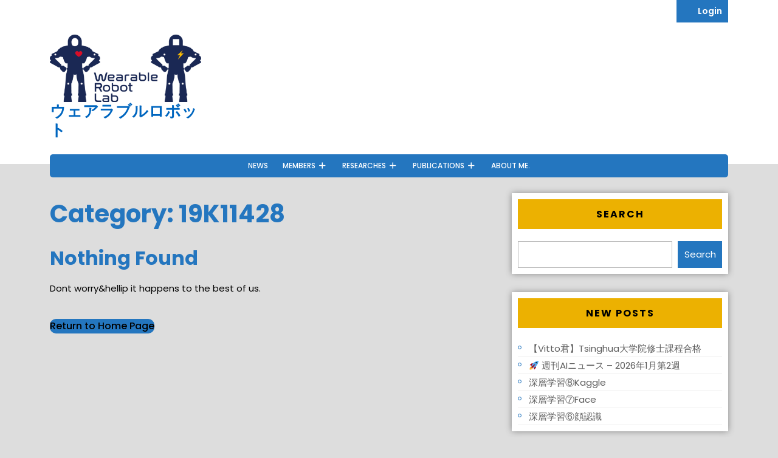

--- FILE ---
content_type: text/html; charset=UTF-8
request_url: https://wrlab.t-kougei.ac.jp/category/researches/19k11428/
body_size: 13061
content:
<!DOCTYPE html>
<html lang="en-US">
<head>
  <meta charset="UTF-8">
  <meta name="viewport" content="width=device-width">
  <title>19K11428 &#8211; ウェアラブルロボット</title>
<meta name='robots' content='max-image-preview:large' />
<link rel='dns-prefetch' href='//fonts.googleapis.com' />
<link rel="alternate" type="application/rss+xml" title="ウェアラブルロボット &raquo; Feed" href="https://wrlab.t-kougei.ac.jp/feed/" />
<link rel="alternate" type="application/rss+xml" title="ウェアラブルロボット &raquo; Comments Feed" href="https://wrlab.t-kougei.ac.jp/comments/feed/" />
<link rel="alternate" type="application/rss+xml" title="ウェアラブルロボット &raquo; 19K11428 Category Feed" href="https://wrlab.t-kougei.ac.jp/category/19k11428/feed/" />
<script type="text/javascript">
window._wpemojiSettings = {"baseUrl":"https:\/\/s.w.org\/images\/core\/emoji\/14.0.0\/72x72\/","ext":".png","svgUrl":"https:\/\/s.w.org\/images\/core\/emoji\/14.0.0\/svg\/","svgExt":".svg","source":{"concatemoji":"https:\/\/wrlab.t-kougei.ac.jp\/wp-includes\/js\/wp-emoji-release.min.js?ver=6.1.1"}};
/*! This file is auto-generated */
!function(e,a,t){var n,r,o,i=a.createElement("canvas"),p=i.getContext&&i.getContext("2d");function s(e,t){var a=String.fromCharCode,e=(p.clearRect(0,0,i.width,i.height),p.fillText(a.apply(this,e),0,0),i.toDataURL());return p.clearRect(0,0,i.width,i.height),p.fillText(a.apply(this,t),0,0),e===i.toDataURL()}function c(e){var t=a.createElement("script");t.src=e,t.defer=t.type="text/javascript",a.getElementsByTagName("head")[0].appendChild(t)}for(o=Array("flag","emoji"),t.supports={everything:!0,everythingExceptFlag:!0},r=0;r<o.length;r++)t.supports[o[r]]=function(e){if(p&&p.fillText)switch(p.textBaseline="top",p.font="600 32px Arial",e){case"flag":return s([127987,65039,8205,9895,65039],[127987,65039,8203,9895,65039])?!1:!s([55356,56826,55356,56819],[55356,56826,8203,55356,56819])&&!s([55356,57332,56128,56423,56128,56418,56128,56421,56128,56430,56128,56423,56128,56447],[55356,57332,8203,56128,56423,8203,56128,56418,8203,56128,56421,8203,56128,56430,8203,56128,56423,8203,56128,56447]);case"emoji":return!s([129777,127995,8205,129778,127999],[129777,127995,8203,129778,127999])}return!1}(o[r]),t.supports.everything=t.supports.everything&&t.supports[o[r]],"flag"!==o[r]&&(t.supports.everythingExceptFlag=t.supports.everythingExceptFlag&&t.supports[o[r]]);t.supports.everythingExceptFlag=t.supports.everythingExceptFlag&&!t.supports.flag,t.DOMReady=!1,t.readyCallback=function(){t.DOMReady=!0},t.supports.everything||(n=function(){t.readyCallback()},a.addEventListener?(a.addEventListener("DOMContentLoaded",n,!1),e.addEventListener("load",n,!1)):(e.attachEvent("onload",n),a.attachEvent("onreadystatechange",function(){"complete"===a.readyState&&t.readyCallback()})),(e=t.source||{}).concatemoji?c(e.concatemoji):e.wpemoji&&e.twemoji&&(c(e.twemoji),c(e.wpemoji)))}(window,document,window._wpemojiSettings);
</script>
<style type="text/css">
img.wp-smiley,
img.emoji {
	display: inline !important;
	border: none !important;
	box-shadow: none !important;
	height: 1em !important;
	width: 1em !important;
	margin: 0 0.07em !important;
	vertical-align: -0.1em !important;
	background: none !important;
	padding: 0 !important;
}
</style>
	<link rel='stylesheet' id='wp-block-library-css' href='https://wrlab.t-kougei.ac.jp/wp-includes/css/dist/block-library/style.min.css?ver=6.1.1' type='text/css' media='all' />
<style id='wp-block-library-theme-inline-css' type='text/css'>
.wp-block-audio figcaption{color:#555;font-size:13px;text-align:center}.is-dark-theme .wp-block-audio figcaption{color:hsla(0,0%,100%,.65)}.wp-block-audio{margin:0 0 1em}.wp-block-code{border:1px solid #ccc;border-radius:4px;font-family:Menlo,Consolas,monaco,monospace;padding:.8em 1em}.wp-block-embed figcaption{color:#555;font-size:13px;text-align:center}.is-dark-theme .wp-block-embed figcaption{color:hsla(0,0%,100%,.65)}.wp-block-embed{margin:0 0 1em}.blocks-gallery-caption{color:#555;font-size:13px;text-align:center}.is-dark-theme .blocks-gallery-caption{color:hsla(0,0%,100%,.65)}.wp-block-image figcaption{color:#555;font-size:13px;text-align:center}.is-dark-theme .wp-block-image figcaption{color:hsla(0,0%,100%,.65)}.wp-block-image{margin:0 0 1em}.wp-block-pullquote{border-top:4px solid;border-bottom:4px solid;margin-bottom:1.75em;color:currentColor}.wp-block-pullquote__citation,.wp-block-pullquote cite,.wp-block-pullquote footer{color:currentColor;text-transform:uppercase;font-size:.8125em;font-style:normal}.wp-block-quote{border-left:.25em solid;margin:0 0 1.75em;padding-left:1em}.wp-block-quote cite,.wp-block-quote footer{color:currentColor;font-size:.8125em;position:relative;font-style:normal}.wp-block-quote.has-text-align-right{border-left:none;border-right:.25em solid;padding-left:0;padding-right:1em}.wp-block-quote.has-text-align-center{border:none;padding-left:0}.wp-block-quote.is-large,.wp-block-quote.is-style-large,.wp-block-quote.is-style-plain{border:none}.wp-block-search .wp-block-search__label{font-weight:700}.wp-block-search__button{border:1px solid #ccc;padding:.375em .625em}:where(.wp-block-group.has-background){padding:1.25em 2.375em}.wp-block-separator.has-css-opacity{opacity:.4}.wp-block-separator{border:none;border-bottom:2px solid;margin-left:auto;margin-right:auto}.wp-block-separator.has-alpha-channel-opacity{opacity:1}.wp-block-separator:not(.is-style-wide):not(.is-style-dots){width:100px}.wp-block-separator.has-background:not(.is-style-dots){border-bottom:none;height:1px}.wp-block-separator.has-background:not(.is-style-wide):not(.is-style-dots){height:2px}.wp-block-table{margin:"0 0 1em 0"}.wp-block-table thead{border-bottom:3px solid}.wp-block-table tfoot{border-top:3px solid}.wp-block-table td,.wp-block-table th{word-break:normal}.wp-block-table figcaption{color:#555;font-size:13px;text-align:center}.is-dark-theme .wp-block-table figcaption{color:hsla(0,0%,100%,.65)}.wp-block-video figcaption{color:#555;font-size:13px;text-align:center}.is-dark-theme .wp-block-video figcaption{color:hsla(0,0%,100%,.65)}.wp-block-video{margin:0 0 1em}.wp-block-template-part.has-background{padding:1.25em 2.375em;margin-top:0;margin-bottom:0}
</style>
<link rel='stylesheet' id='classic-theme-styles-css' href='https://wrlab.t-kougei.ac.jp/wp-includes/css/classic-themes.min.css?ver=1' type='text/css' media='all' />
<style id='global-styles-inline-css' type='text/css'>
body{--wp--preset--color--black: #000000;--wp--preset--color--cyan-bluish-gray: #abb8c3;--wp--preset--color--white: #ffffff;--wp--preset--color--pale-pink: #f78da7;--wp--preset--color--vivid-red: #cf2e2e;--wp--preset--color--luminous-vivid-orange: #ff6900;--wp--preset--color--luminous-vivid-amber: #fcb900;--wp--preset--color--light-green-cyan: #7bdcb5;--wp--preset--color--vivid-green-cyan: #00d084;--wp--preset--color--pale-cyan-blue: #8ed1fc;--wp--preset--color--vivid-cyan-blue: #0693e3;--wp--preset--color--vivid-purple: #9b51e0;--wp--preset--gradient--vivid-cyan-blue-to-vivid-purple: linear-gradient(135deg,rgba(6,147,227,1) 0%,rgb(155,81,224) 100%);--wp--preset--gradient--light-green-cyan-to-vivid-green-cyan: linear-gradient(135deg,rgb(122,220,180) 0%,rgb(0,208,130) 100%);--wp--preset--gradient--luminous-vivid-amber-to-luminous-vivid-orange: linear-gradient(135deg,rgba(252,185,0,1) 0%,rgba(255,105,0,1) 100%);--wp--preset--gradient--luminous-vivid-orange-to-vivid-red: linear-gradient(135deg,rgba(255,105,0,1) 0%,rgb(207,46,46) 100%);--wp--preset--gradient--very-light-gray-to-cyan-bluish-gray: linear-gradient(135deg,rgb(238,238,238) 0%,rgb(169,184,195) 100%);--wp--preset--gradient--cool-to-warm-spectrum: linear-gradient(135deg,rgb(74,234,220) 0%,rgb(151,120,209) 20%,rgb(207,42,186) 40%,rgb(238,44,130) 60%,rgb(251,105,98) 80%,rgb(254,248,76) 100%);--wp--preset--gradient--blush-light-purple: linear-gradient(135deg,rgb(255,206,236) 0%,rgb(152,150,240) 100%);--wp--preset--gradient--blush-bordeaux: linear-gradient(135deg,rgb(254,205,165) 0%,rgb(254,45,45) 50%,rgb(107,0,62) 100%);--wp--preset--gradient--luminous-dusk: linear-gradient(135deg,rgb(255,203,112) 0%,rgb(199,81,192) 50%,rgb(65,88,208) 100%);--wp--preset--gradient--pale-ocean: linear-gradient(135deg,rgb(255,245,203) 0%,rgb(182,227,212) 50%,rgb(51,167,181) 100%);--wp--preset--gradient--electric-grass: linear-gradient(135deg,rgb(202,248,128) 0%,rgb(113,206,126) 100%);--wp--preset--gradient--midnight: linear-gradient(135deg,rgb(2,3,129) 0%,rgb(40,116,252) 100%);--wp--preset--duotone--dark-grayscale: url('#wp-duotone-dark-grayscale');--wp--preset--duotone--grayscale: url('#wp-duotone-grayscale');--wp--preset--duotone--purple-yellow: url('#wp-duotone-purple-yellow');--wp--preset--duotone--blue-red: url('#wp-duotone-blue-red');--wp--preset--duotone--midnight: url('#wp-duotone-midnight');--wp--preset--duotone--magenta-yellow: url('#wp-duotone-magenta-yellow');--wp--preset--duotone--purple-green: url('#wp-duotone-purple-green');--wp--preset--duotone--blue-orange: url('#wp-duotone-blue-orange');--wp--preset--font-size--small: 13px;--wp--preset--font-size--medium: 20px;--wp--preset--font-size--large: 36px;--wp--preset--font-size--x-large: 42px;--wp--preset--spacing--20: 0.44rem;--wp--preset--spacing--30: 0.67rem;--wp--preset--spacing--40: 1rem;--wp--preset--spacing--50: 1.5rem;--wp--preset--spacing--60: 2.25rem;--wp--preset--spacing--70: 3.38rem;--wp--preset--spacing--80: 5.06rem;}:where(.is-layout-flex){gap: 0.5em;}body .is-layout-flow > .alignleft{float: left;margin-inline-start: 0;margin-inline-end: 2em;}body .is-layout-flow > .alignright{float: right;margin-inline-start: 2em;margin-inline-end: 0;}body .is-layout-flow > .aligncenter{margin-left: auto !important;margin-right: auto !important;}body .is-layout-constrained > .alignleft{float: left;margin-inline-start: 0;margin-inline-end: 2em;}body .is-layout-constrained > .alignright{float: right;margin-inline-start: 2em;margin-inline-end: 0;}body .is-layout-constrained > .aligncenter{margin-left: auto !important;margin-right: auto !important;}body .is-layout-constrained > :where(:not(.alignleft):not(.alignright):not(.alignfull)){max-width: var(--wp--style--global--content-size);margin-left: auto !important;margin-right: auto !important;}body .is-layout-constrained > .alignwide{max-width: var(--wp--style--global--wide-size);}body .is-layout-flex{display: flex;}body .is-layout-flex{flex-wrap: wrap;align-items: center;}body .is-layout-flex > *{margin: 0;}:where(.wp-block-columns.is-layout-flex){gap: 2em;}.has-black-color{color: var(--wp--preset--color--black) !important;}.has-cyan-bluish-gray-color{color: var(--wp--preset--color--cyan-bluish-gray) !important;}.has-white-color{color: var(--wp--preset--color--white) !important;}.has-pale-pink-color{color: var(--wp--preset--color--pale-pink) !important;}.has-vivid-red-color{color: var(--wp--preset--color--vivid-red) !important;}.has-luminous-vivid-orange-color{color: var(--wp--preset--color--luminous-vivid-orange) !important;}.has-luminous-vivid-amber-color{color: var(--wp--preset--color--luminous-vivid-amber) !important;}.has-light-green-cyan-color{color: var(--wp--preset--color--light-green-cyan) !important;}.has-vivid-green-cyan-color{color: var(--wp--preset--color--vivid-green-cyan) !important;}.has-pale-cyan-blue-color{color: var(--wp--preset--color--pale-cyan-blue) !important;}.has-vivid-cyan-blue-color{color: var(--wp--preset--color--vivid-cyan-blue) !important;}.has-vivid-purple-color{color: var(--wp--preset--color--vivid-purple) !important;}.has-black-background-color{background-color: var(--wp--preset--color--black) !important;}.has-cyan-bluish-gray-background-color{background-color: var(--wp--preset--color--cyan-bluish-gray) !important;}.has-white-background-color{background-color: var(--wp--preset--color--white) !important;}.has-pale-pink-background-color{background-color: var(--wp--preset--color--pale-pink) !important;}.has-vivid-red-background-color{background-color: var(--wp--preset--color--vivid-red) !important;}.has-luminous-vivid-orange-background-color{background-color: var(--wp--preset--color--luminous-vivid-orange) !important;}.has-luminous-vivid-amber-background-color{background-color: var(--wp--preset--color--luminous-vivid-amber) !important;}.has-light-green-cyan-background-color{background-color: var(--wp--preset--color--light-green-cyan) !important;}.has-vivid-green-cyan-background-color{background-color: var(--wp--preset--color--vivid-green-cyan) !important;}.has-pale-cyan-blue-background-color{background-color: var(--wp--preset--color--pale-cyan-blue) !important;}.has-vivid-cyan-blue-background-color{background-color: var(--wp--preset--color--vivid-cyan-blue) !important;}.has-vivid-purple-background-color{background-color: var(--wp--preset--color--vivid-purple) !important;}.has-black-border-color{border-color: var(--wp--preset--color--black) !important;}.has-cyan-bluish-gray-border-color{border-color: var(--wp--preset--color--cyan-bluish-gray) !important;}.has-white-border-color{border-color: var(--wp--preset--color--white) !important;}.has-pale-pink-border-color{border-color: var(--wp--preset--color--pale-pink) !important;}.has-vivid-red-border-color{border-color: var(--wp--preset--color--vivid-red) !important;}.has-luminous-vivid-orange-border-color{border-color: var(--wp--preset--color--luminous-vivid-orange) !important;}.has-luminous-vivid-amber-border-color{border-color: var(--wp--preset--color--luminous-vivid-amber) !important;}.has-light-green-cyan-border-color{border-color: var(--wp--preset--color--light-green-cyan) !important;}.has-vivid-green-cyan-border-color{border-color: var(--wp--preset--color--vivid-green-cyan) !important;}.has-pale-cyan-blue-border-color{border-color: var(--wp--preset--color--pale-cyan-blue) !important;}.has-vivid-cyan-blue-border-color{border-color: var(--wp--preset--color--vivid-cyan-blue) !important;}.has-vivid-purple-border-color{border-color: var(--wp--preset--color--vivid-purple) !important;}.has-vivid-cyan-blue-to-vivid-purple-gradient-background{background: var(--wp--preset--gradient--vivid-cyan-blue-to-vivid-purple) !important;}.has-light-green-cyan-to-vivid-green-cyan-gradient-background{background: var(--wp--preset--gradient--light-green-cyan-to-vivid-green-cyan) !important;}.has-luminous-vivid-amber-to-luminous-vivid-orange-gradient-background{background: var(--wp--preset--gradient--luminous-vivid-amber-to-luminous-vivid-orange) !important;}.has-luminous-vivid-orange-to-vivid-red-gradient-background{background: var(--wp--preset--gradient--luminous-vivid-orange-to-vivid-red) !important;}.has-very-light-gray-to-cyan-bluish-gray-gradient-background{background: var(--wp--preset--gradient--very-light-gray-to-cyan-bluish-gray) !important;}.has-cool-to-warm-spectrum-gradient-background{background: var(--wp--preset--gradient--cool-to-warm-spectrum) !important;}.has-blush-light-purple-gradient-background{background: var(--wp--preset--gradient--blush-light-purple) !important;}.has-blush-bordeaux-gradient-background{background: var(--wp--preset--gradient--blush-bordeaux) !important;}.has-luminous-dusk-gradient-background{background: var(--wp--preset--gradient--luminous-dusk) !important;}.has-pale-ocean-gradient-background{background: var(--wp--preset--gradient--pale-ocean) !important;}.has-electric-grass-gradient-background{background: var(--wp--preset--gradient--electric-grass) !important;}.has-midnight-gradient-background{background: var(--wp--preset--gradient--midnight) !important;}.has-small-font-size{font-size: var(--wp--preset--font-size--small) !important;}.has-medium-font-size{font-size: var(--wp--preset--font-size--medium) !important;}.has-large-font-size{font-size: var(--wp--preset--font-size--large) !important;}.has-x-large-font-size{font-size: var(--wp--preset--font-size--x-large) !important;}
.wp-block-navigation a:where(:not(.wp-element-button)){color: inherit;}
:where(.wp-block-columns.is-layout-flex){gap: 2em;}
.wp-block-pullquote{font-size: 1.5em;line-height: 1.6;}
</style>
<link rel='stylesheet' id='educator-education-font-css' href='//fonts.googleapis.com/css?family=PT+Sans%3Aital%2Cwght%400%2C400%3B0%2C700%3B1%2C400%3B1%2C700%7CRoboto%3Aital%2Cwght%400%2C100%3B0%2C300%3B0%2C400%3B1%2C100%3B1%2C300%3B1%2C400%7CRoboto+Condensed%3Aital%2Cwght%400%2C300%3B0%2C400%3B0%2C700%3B1%2C300%3B1%2C400%3B1%2C700%7COpen+Sans%3Aital%2Cwght%400%2C300%3B0%2C400%3B0%2C500%3B0%2C600%3B0%2C700%3B0%2C800%3B1%2C300%3B1%2C400%3B1%2C500%3B1%2C600%3B1%2C700%3B1%2C800%7COverpass%3Aital%2Cwght%400%2C100%3B0%2C200%3B0%2C300%3B0%2C400%3B0%2C500%3B0%2C600%3B0%2C700%3B0%2C800%3B0%2C900%3B1%2C100%3B1%2C200%3B1%2C300%3B1%2C400%3B1%2C500%3B1%2C600%3B1%2C700%3B1%2C800%3B1%2C900%7CMontserrat%3Aital%2Cwght%400%2C100%3B0%2C200%3B0%2C300%3B0%2C400%3B0%2C500%3B0%2C600%3B0%2C700%3B0%2C800%3B0%2C900%3B1%2C100%3B1%2C200%3B1%2C300%3B1%2C400%3B1%2C500%3B1%2C600%3B1%2C700%3B1%2C800%3B1%2C900%7CPlayball%7CAlegreya+Sans%3Aital%2Cwght%400%2C100%3B0%2C300%3B0%2C400%3B0%2C500%3B0%2C700%3B0%2C800%3B0%2C900%3B1%2C100%3B1%2C300%3B1%2C400%3B1%2C500%3B1%2C700%3B1%2C800%3B1%2C900%7CJulius+Sans+One%7CArsenal%3Aital%2Cwght%400%2C400%3B0%2C700%3B1%2C400%3B1%2C700%7CSlabo+27px%7CLato%3Aital%2Cwght%400%2C100%3B0%2C300%3B0%2C400%3B0%2C700%3B0%2C900%3B1%2C100%3B1%2C300%3B1%2C400%3B1%2C700%3B1%2C900%7COverpass+Mono%3Awght%40300%3B400%3B500%3B600%3B700%7CSource+Sans+Pro%3Aital%2Cwght%400%2C200%3B0%2C300%3B0%2C400%3B0%2C600%3B0%2C700%3B0%2C900%3B1%2C200%3B1%2C300%3B1%2C400%3B1%2C600%3B1%2C700%3B1%2C900%7CRaleway%3Aital%2Cwght%400%2C100%3B0%2C200%3B0%2C300%3B0%2C400%3B0%2C500%3B0%2C600%3B0%2C700%3B0%2C800%3B0%2C900%3B1%2C100%3B1%2C200%3B1%2C300%3B1%2C400%3B1%2C500%3B1%2C600%3B1%2C700%3B1%2C800%3B1%2C900%7CMerriweather%3Aital%2Cwght%400%2C300%3B0%2C400%3B0%2C700%3B0%2C900%3B1%2C300%3B1%2C400%3B1%2C700%3B1%2C900%7CRubik%3Aital%2Cwght%400%2C300%3B0%2C400%3B0%2C500%3B0%2C600%3B0%2C700%3B0%2C800%3B0%2C900%3B1%2C300%3B1%2C400%3B1%2C500%3B1%2C600%3B1%2C700%3B1%2C800%3B1%2C900%7CLora%3Aital%2Cwght%400%2C400%3B0%2C500%3B0%2C600%3B0%2C700%3B1%2C400%3B1%2C500%3B1%2C600%3B1%2C700%7CUbuntu%3Aital%2Cwght%400%2C300%3B0%2C400%3B0%2C500%3B0%2C700%3B1%2C300%3B1%2C400%3B1%2C500%3B1%2C700%7CCabin%3Aital%2Cwght%400%2C400%3B0%2C500%3B0%2C600%3B0%2C700%3B1%2C400%3B1%2C500%3B1%2C600%3B1%2C700%7CArimo%3Aital%2Cwght%400%2C400%3B0%2C500%3B0%2C600%3B0%2C700%3B1%2C400%3B1%2C500%3B1%2C600%3B1%2C700%7CPlayfair+Display%3Aital%2Cwght%400%2C400%3B0%2C500%3B0%2C600%3B0%2C700%3B0%2C800%3B0%2C900%3B1%2C400%3B1%2C500%3B1%2C600%3B1%2C700%3B1%2C800%3B1%2C900%7CQuicksand%3Awght%40300%3B400%3B500%3B600%3B700%7CPadauk%3Awght%40400%3B700%7CMulish%3Aital%2Cwght%400%2C200%3B0%2C300%3B0%2C400%3B0%2C500%3B0%2C600%3B0%2C700%3B0%2C800%3B0%2C900%3B0%2C1000%3B1%2C200%3B1%2C300%3B1%2C400%3B1%2C500%3B1%2C600%3B1%2C700%3B1%2C800%3B1%2C900%3B1%2C1000%7CInconsolata%3Awght%40200%3B300%3B400%3B500%3B600%3B700%3B800%3B900%7CBitter%3Aital%2Cwght%400%2C100%3B0%2C200%3B0%2C300%3B0%2C400%3B0%2C500%3B0%2C600%3B0%2C700%3B0%2C800%3B0%2C900%3B1%2C100%3B1%2C200%3B1%2C300%3B1%2C400%3B1%2C500%3B1%2C600%3B1%2C700%3B1%2C800%3B1%2C900%7CPacifico%7CIndie+Flower%7CVT323%7CDosis%3Awght%40200%3B300%3B400%3B500%3B600%3B700%3B800%7CFrank+Ruhl+Libre%3Awght%40300%3B400%3B500%3B700%3B900%7CFjalla+One%7COxygen%3Awght%40300%3B400%3B700%7CArvo%3Aital%2Cwght%400%2C400%3B0%2C700%3B1%2C400%3B1%2C700%7CNoto+Serif%3Aital%2Cwght%400%2C400%3B0%2C700%3B1%2C400%3B1%2C700%7CLobster%7CCrimson+Text%3Aital%2Cwght%400%2C400%3B0%2C600%3B0%2C700%3B1%2C400%3B1%2C600%3B1%2C700%7CYanone+Kaffeesatz%3Awght%40200%3B300%3B400%3B500%3B600%3B700%7CAnton%7CLibre+Baskerville%3Aital%2Cwght%400%2C400%3B0%2C700%3B1%2C400%7CBree+Serif%7CGloria+Hallelujah%7CJosefin+Sans%3Aital%2Cwght%400%2C100%3B0%2C200%3B0%2C300%3B0%2C400%3B0%2C500%3B0%2C600%3B0%2C700%3B1%2C100%3B1%2C200%3B1%2C300%3B1%2C400%3B1%2C500%3B1%2C600%3B1%2C700%7CAbril+Fatface%7CVarela+Round%7CVampiro+One%7CShadows+Into+Light%7CCuprum%3Aital%2Cwght%400%2C400%3B0%2C500%3B0%2C600%3B0%2C700%3B1%2C400%3B1%2C500%3B1%2C600%3B1%2C700%7CRokkitt%7CVollkorn%3Aital%2Cwght%400%2C400%3B0%2C500%3B0%2C600%3B0%2C700%3B0%2C800%3B0%2C900%3B1%2C400%3B1%2C500%3B1%2C600%3B1%2C700%3B1%2C800%3B1%2C900%7CFrancois+One%7COrbitron%3Awght%40400%3B500%3B600%3B700%3B800%3B900%7CPatua+One%7CAcme%7CSatisfy%7CJosefin+Slab%3Aital%2Cwght%400%2C100%3B0%2C200%3B0%2C300%3B0%2C400%3B0%2C500%3B0%2C600%3B0%2C700%3B1%2C100%3B1%2C200%3B1%2C300%3B1%2C400%3B1%2C500%3B1%2C600%3B1%2C700%7CQuattrocento+Sans%3Aital%2Cwght%400%2C400%3B0%2C700%3B1%2C400%3B1%2C700%7CArchitects+Daughter%7CRusso+One%7CMonda%3Awght%40400%3B700%7CRighteous%7CLobster+Two%3Aital%2Cwght%400%2C400%3B0%2C700%3B1%2C400%3B1%2C700%7CHammersmith+One%7CCourgette%7CPermanent+Marker%7CCherry+Swash%3Awght%40400%3B700%7CCormorant+Garamond%3Aital%2Cwght%400%2C300%3B0%2C400%3B0%2C500%3B0%2C600%3B0%2C700%3B1%2C300%3B1%2C400%3B1%2C500%3B1%2C600%3B1%2C700%7CPoiret+One%7CBenchNine%3Awght%40300%3B400%3B700%7CEconomica%3Aital%2Cwght%400%2C400%3B0%2C700%3B1%2C400%3B1%2C700%7CHandlee%7CCardo%3Aital%2Cwght%400%2C400%3B0%2C700%3B1%2C400%7CAlfa+Slab+One%7CAveria+Serif+Libre%3Aital%2Cwght%400%2C300%3B0%2C400%3B0%2C700%3B1%2C300%3B1%2C400%3B1%2C700%7CCookie%7CChewy%7CGreat+Vibes%7CComing+Soon%7CPhilosopher%3Aital%2Cwght%400%2C400%3B0%2C700%3B1%2C400%3B1%2C700%7CDays+One%7CKanit%3Aital%2Cwght%400%2C100%3B0%2C200%3B0%2C300%3B0%2C400%3B0%2C500%3B0%2C600%3B0%2C700%3B0%2C800%3B0%2C900%3B1%2C100%3B1%2C200%3B1%2C300%3B1%2C400%3B1%2C500%3B1%2C600%3B1%2C700%3B1%2C800%3B1%2C900%7CShrikhand%7CTangerine%7CIM+Fell+English+SC%7CBoogaloo%7CBangers%7CFredoka+One%7CBad+Script%7CVolkhov%3Aital%2Cwght%400%2C400%3B0%2C700%3B1%2C400%3B1%2C700%7CShadows+Into+Light+Two%7CMarck+Script%7CSacramento%7CUnica+One%7CNoto+Sans%3Aital%2Cwght%400%2C100%3B0%2C200%3B0%2C300%3B0%2C400%3B0%2C500%3B0%2C600%3B0%2C700%3B0%2C800%3B0%2C900%3B1%2C100%3B1%2C200%3B1%2C300%3B1%2C400%3B1%2C500%3B1%2C600%3B1%2C700%3B1%2C800%3B1%2C900%7CPoppins%3Aital%2Cwght%400%2C100%3B0%2C200%3B0%2C300%3B0%2C400%3B0%2C500%3B0%2C600%3B0%2C700%3B0%2C800%3B0%2C900%3B1%2C100%3B1%2C200%3B1%2C300%3B1%2C400%3B1%2C500%3B1%2C600%3B1%2C700%3B1%2C800%3B1%2C900&#038;ver=6.1.1' type='text/css' media='all' />
<link rel='stylesheet' id='educator-education-block-style-css' href='https://wrlab.t-kougei.ac.jp/wp-content/themes/educator-education/css/blocks.css?ver=6.1.1' type='text/css' media='all' />
<link rel='stylesheet' id='bootstrap-style-css' href='https://wrlab.t-kougei.ac.jp/wp-content/themes/educator-education/css/bootstrap.css?ver=6.1.1' type='text/css' media='all' />
<link rel='stylesheet' id='educator-education-basic-style-css' href='https://wrlab.t-kougei.ac.jp/wp-content/themes/educator-education/style.css?ver=6.1.1' type='text/css' media='all' />
<style id='educator-education-basic-style-inline-css' type='text/css'>
.innerlightbox input[type="submit"], .read-moresec a, .main-menu, .social-icons i:hover, .topbar a.login-link, .primary-navigation ul ul a:hover, #slider .carousel-caption h1:before, #slider .carousel-caption .read-btn a, .box-content a.course-btn, #slider .carousel-control-prev i:hover, #slider .carousel-control-next i:hover, .box:hover span.course-price, #courses-section .owl-nav button:hover, .read-more-btn a, #footer input[type="submit"], .copyright, .woocommerce nav.woocommerce-pagination ul li a:focus, .woocommerce nav.woocommerce-pagination ul li a:hover, .woocommerce nav.woocommerce-pagination ul li span.current, .learnpress .learn-press-message.success::before, .learnpress .learn-press-message.success::before, .woocommerce span.onsale, .woocommerce #respond input#submit, .woocommerce a.button, .woocommerce button.button, .woocommerce input.button,.woocommerce #respond input#submit.alt, .woocommerce a.button.alt, .woocommerce button.button.alt, .woocommerce input.button.alt, .woocommerce a.added_to_cart.wc-forward, #sidebar form.woocommerce-product-search button, #sidebar input[type="submit"], #sidebar .tagcloud a:hover, .post-categories li a, #sidebar #block-2 button[type="submit"], #sidebar .widget_block.widget_tag_cloud a:hover, .page-box-single .wp-block-tag-cloud a:hover, .wp-block-woocommerce-cart .wc-block-components-totals-coupon a, .wp-block-woocommerce-cart .wc-block-cart__submit-container a, .wp-block-woocommerce-checkout .wc-block-components-totals-coupon a, .wp-block-woocommerce-checkout .wc-block-checkout__actions_row a, #scroll-top{background-color: #2476bf;}a:hover, p.logged-in-as a, #slider .carousel-caption .read-btn a:hover, #footer .textwidget a, a.showcoupon,.woocommerce-message::before, h2.entry-title,h1.page-title, .pagination a:hover, .pagination .current, .page-links .post-page-numbers.current, .page-links a:hover, .page-box:hover .new-text h2 a, .page-box.grid-post:hover .new-text h2 a{color: #2476bf;}.page-box:hover, .page-box.grid-post:hover{box-shadow: 2px 2px 5px #2476bf!important;}#comments input[type="submit"].submit, nav.woocommerce-MyAccount-navigation ul li, .bradcrumbs a, .bradcrumbs span{background-color: #2476bf!important;}#slider .carousel-control-prev i:hover, #slider .carousel-control-next i:hover, #courses-section .owl-nav button:hover, #sidebar ul li:before, #sidebar #block-2 button[type="submit"], #scroll-top{border-color: #2476bf;}.page-box .new-text h2:after, .related-box h4:after, .woocommerce-message, .learnpress .learn-press-message.success{border-top-color: #2476bf;}.read-moresec a:hover, .bradcrumbs a:hover, .post-categories li a:hover, .middle-header, .primary-navigation ul li a:before, .primary-navigation ul ul a, #courses-section h3:before, .box-image span.course-price, .box-content a.course-btn:hover, .read-more-btn a:hover, .woocommerce #respond input#submit:hover, .woocommerce a.button:hover, .woocommerce button.button:hover, .woocommerce input.button:hover,.woocommerce #respond input#submit.alt:hover, .woocommerce a.button.alt:hover, .woocommerce button.button.alt:hover, .woocommerce input.button.alt:hover, .woocommerce a.added_to_cart.wc-forward:hover, .toggle-menu i{background-color: #ffffff;}a, .primary-navigation li a:hover, #courses-section h3{color: #ffffff;}.lp-archive-courses .course-summary .course-summary-content .course-detail-info, .bradcrumbs a:hover, .post-categories li a:hover{background-color: #ffffff!important;}.primary-navigation ul ul, #courses-section .owl-nav button{border-color: #ffffff;}body{max-width: 100%;}#slider img{opacity:0.7}.page-template-custom-front-page #header{position: static; background: #242c5e; padding: 10px 0;}#home-services{position: static; margin: 30px 0 0 0}.new-text .read-more-btn a, #slider .inner_carousel .read-btn a, #comments .form-submit input[type="submit"],#category .explore-btn a{padding-top: 8px !important; padding-bottom: 8px !important; padding-left: px !important; padding-right: px !important; display:inline-block;}.new-text .read-more-btn a, #slider .inner_carousel .read-btn a, #comments .form-submit input[type="submit"], #category .explore-btn a{border-radius: 4px;}.page-box-single, #sidebar .widget,.woocommerce ul.products li.product, .woocommerce-page ul.products li.product,.front-page-content,.background-img-skin, .noresult-content{background-color: #fff;}.woocommerce #respond input#submit, .woocommerce a.button, .woocommerce button.button, .woocommerce input.button, .woocommerce #respond input#submit.alt, .woocommerce a.button.alt, .woocommerce button.button.alt, .woocommerce input.button.alt, .woocommerce button.button:disabled, .woocommerce button.button:disabled[disabled], .woocommerce a.added_to_cart.wc-forward{padding-top: 10px; padding-bottom: 10px;}.woocommerce #respond input#submit, .woocommerce a.button, .woocommerce button.button, .woocommerce input.button, .woocommerce #respond input#submit.alt, .woocommerce a.button.alt, .woocommerce button.button.alt, .woocommerce input.button.alt, .woocommerce button.button:disabled, .woocommerce button.button:disabled[disabled], .woocommerce a.added_to_cart.wc-forward{padding-left: 16px; padding-right: 16px;}.woocommerce #respond input#submit, .woocommerce a.button, .woocommerce button.button, .woocommerce input.button, .woocommerce #respond input#submit.alt, .woocommerce a.button.alt, .woocommerce button.button.alt, .woocommerce input.button.alt, .woocommerce button.button:disabled, .woocommerce button.button:disabled[disabled], .woocommerce a.added_to_cart.wc-forward{border-radius: 8px;}.woocommerce ul.products li.product, .woocommerce-page ul.products li.product{padding-top: px !important; padding-bottom: px !important;}.woocommerce ul.products li.product, .woocommerce-page ul.products li.product{padding-left: px !important; padding-right: px !important;}.woocommerce ul.products li.product, .woocommerce-page ul.products li.product{border-radius: 0px;}.woocommerce ul.products li.product, .woocommerce-page ul.products li.product{box-shadow: 0px 0px 0px #e4e4e4;}#footer h3, #footer .wp-block-search .wp-block-search__label{text-align: left !important;}#footer .widget{text-align: left;}.footer-social-icon a{font-size: px;}.footer-social-icon a{color: #fff!important;}#footer h3{font-size: 24px;}#footer h3{text-transform: capitalize;}.copyright p{font-size: 16px;}.copyright{padding-top: 15px; padding-bottom: 15px;}#footer{background-color: ;}#scroll-top{background-color: ;border-color: ;}#scroll-top:hover{background-color: ;border-color: ;}#scroll-top .fas{font-size: 22px;}#slider .carousel-caption .read-btn a{background-color: ;}#slider img{height: px;}.page-box .new-text .read-more-btn a{font-size: 12px;}.page-box .new-text .read-more-btn a{font-weight: 500;}.page-box .new-text .read-more-btn a{text-transform: capitalize;}.our-services .page-box .new-text, .page-box .new-text h2:after{text-align: left;}.pagination, .nav-links{float: left;}#slider{background-color: 1;}.logo h1 a, .logo p a{font-size: 26px;}.logo p{font-size: 13px !important;}.woocommerce span.onsale {border-radius: 0px;}.woocommerce ul.products li.product .onsale{ left:auto; right:0;}.woocommerce span.onsale{font-size: 14px;}.woocommerce ul.products li.product .onsale{padding-top: px; padding-bottom: px !important;}.woocommerce ul.products li.product .onsale{padding-left: px; padding-right: px;}@media screen and (max-width:575px) {#loader-wrapper{display:block;} }#loader-wrapper .loader-section, #loader-wrapper{background-color: ;} .bradcrumbs a, .bradcrumbs span{color: ;} .bradcrumbs a, .bradcrumbs span{background-color: ;} .our-services .page-box img{border-radius: 0px;}.our-services .grid-post img{border-radius: 0px;}.our-services img{box-shadow: 0px 0px 0px #ccc;}.page-box .entry-content p:nth-of-type(1)::first-letter {display: none;}.page-box-single .new-text .entry-content p:nth-of-type(1)::first-letter {display: none;}#slider .carousel-caption, #slider .inner_carousel, #slider .inner_carousel h1, #slider .inner_carousel p, #slider .read-btn{top: %; bottom: %;left: %;right: %;}#slider{display:none;} @media screen and (max-width:575px) {#slider{display:block;} }@media screen and (max-width:575px) {#scroll-top{visibility: visible !important;} }.primary-navigation a{text-transform: uppercase;}.primary-navigation a, .primary-navigation ul ul a, .sf-arrows .sf-with-ul:after, #menu-sidebar .primary-navigation a{font-size: 12px;}.primary-navigation a, .primary-navigation ul ul a, .sf-arrows .sf-with-ul:after, #menu-sidebar .primary-navigation a{font-weight: ;}.primary-navigation ul li{padding: px;}.primary-navigation ul a{}.primary-navigation ul li a{color: #ffffff;} .primary-navigation ul li a:hover {color: #e8e8e8;} .primary-navigation ul.sub-menu li a, .primary-navigation ul.children li a {color: #1e73be;} .primary-navigation ul.sub-menu li a:hover, .primary-navigation ul.children li a:hover {color: #e5e5e5;} .toggle-menu i  {color: ;} .logo p {color: #1e73be !important;}.site-title a{color: #0066bf !important;}.logo{padding-top: px; padding-bottom: px;}.logo{padding-left: 0px; padding-right: 0px;}.logo{margin-top: 0px; margin-bottom: 0px;}.logo{margin-left: 0px; margin-right: 0px;}#comments textarea{ width:100%;}.page-box-single .box-img img{border-radius: 0px;}.page-box-single .box-img img{box-shadow: 0px 0px 0px #ccc;}

	p,span{
	    color:!important;
	    font-family: ;
	    font-size: ;
	}
	a{
	    color:!important;
	    font-family: ;
	}
	li{
	    color:!important;
	    font-family: ;
	}
	h1{
	    color:!important;
	    font-family: !important;
	    font-size: !important;
	}
	h2{
	    color:!important;
	    font-family: !important;
	    font-size: !important;
	}
	h3{
	    color:!important;
	    font-family: !important;
	    font-size: !important;
	}
	h4{
	    color:!important;
	    font-family: !important;
	    font-size: !important;
	}
	h5{
	    color:!important;
	    font-family: !important;
	    font-size: !important;
	}
	h6{
	    color:!important;
	    font-family: !important;
	    font-size: !important;
	}

</style>
<link rel='stylesheet' id='educator-education-block-pattern-frontend-css' href='https://wrlab.t-kougei.ac.jp/wp-content/themes/educator-education/theme-block-pattern/css/block-pattern-frontend.css?ver=6.1.1' type='text/css' media='all' />
<link rel='stylesheet' id='educator-education-customcss-css' href='https://wrlab.t-kougei.ac.jp/wp-content/themes/educator-education/css/custom.css?ver=6.1.1' type='text/css' media='all' />
<link rel='stylesheet' id='owl-carousel-style-css' href='https://wrlab.t-kougei.ac.jp/wp-content/themes/educator-education/css/owl.carousel.css?ver=6.1.1' type='text/css' media='all' />
<link rel='stylesheet' id='font-awesome-style-css' href='https://wrlab.t-kougei.ac.jp/wp-content/themes/educator-education/css/fontawesome-all.css?ver=6.1.1' type='text/css' media='all' />
<link rel='stylesheet' id='animate-style-css' href='https://wrlab.t-kougei.ac.jp/wp-content/themes/educator-education/css/animate.css?ver=6.1.1' type='text/css' media='all' />
<script type='text/javascript' src='https://wrlab.t-kougei.ac.jp/wp-includes/js/jquery/jquery.min.js?ver=3.6.1' id='jquery-core-js'></script>
<script type='text/javascript' src='https://wrlab.t-kougei.ac.jp/wp-includes/js/jquery/jquery-migrate.min.js?ver=3.3.2' id='jquery-migrate-js'></script>
<script type='text/javascript' src='https://wrlab.t-kougei.ac.jp/wp-content/themes/educator-education/js/custom.js?ver=6.1.1' id='educator-education-customscripts-jquery-js'></script>
<script type='text/javascript' src='https://wrlab.t-kougei.ac.jp/wp-content/themes/educator-education/js/bootstrap.js?ver=6.1.1' id='bootstrap-script-js'></script>
<link rel="https://api.w.org/" href="https://wrlab.t-kougei.ac.jp/wp-json/" /><link rel="alternate" type="application/json" href="https://wrlab.t-kougei.ac.jp/wp-json/wp/v2/categories/6" /><link rel="EditURI" type="application/rsd+xml" title="RSD" href="https://wrlab.t-kougei.ac.jp/xmlrpc.php?rsd" />
<link rel="wlwmanifest" type="application/wlwmanifest+xml" href="https://wrlab.t-kougei.ac.jp/wp-includes/wlwmanifest.xml" />
<meta name="generator" content="WordPress 6.1.1" />
<style type="text/css" id="custom-background-css">
body.custom-background { background-color: #dddddd; }
</style>
	<link rel="icon" href="https://wrlab.t-kougei.ac.jp/wp-content/uploads/2024/05/cropped-wrl_logo-s-32x32.png" sizes="32x32" />
<link rel="icon" href="https://wrlab.t-kougei.ac.jp/wp-content/uploads/2024/05/cropped-wrl_logo-s-192x192.png" sizes="192x192" />
<link rel="apple-touch-icon" href="https://wrlab.t-kougei.ac.jp/wp-content/uploads/2024/05/cropped-wrl_logo-s-180x180.png" />
<meta name="msapplication-TileImage" content="https://wrlab.t-kougei.ac.jp/wp-content/uploads/2024/05/cropped-wrl_logo-s-270x270.png" />
</head>
<body class="archive category category-19k11428 category-6 custom-background wp-custom-logo wp-embed-responsive">
  <svg xmlns="http://www.w3.org/2000/svg" viewBox="0 0 0 0" width="0" height="0" focusable="false" role="none" style="visibility: hidden; position: absolute; left: -9999px; overflow: hidden;" ><defs><filter id="wp-duotone-dark-grayscale"><feColorMatrix color-interpolation-filters="sRGB" type="matrix" values=" .299 .587 .114 0 0 .299 .587 .114 0 0 .299 .587 .114 0 0 .299 .587 .114 0 0 " /><feComponentTransfer color-interpolation-filters="sRGB" ><feFuncR type="table" tableValues="0 0.49803921568627" /><feFuncG type="table" tableValues="0 0.49803921568627" /><feFuncB type="table" tableValues="0 0.49803921568627" /><feFuncA type="table" tableValues="1 1" /></feComponentTransfer><feComposite in2="SourceGraphic" operator="in" /></filter></defs></svg><svg xmlns="http://www.w3.org/2000/svg" viewBox="0 0 0 0" width="0" height="0" focusable="false" role="none" style="visibility: hidden; position: absolute; left: -9999px; overflow: hidden;" ><defs><filter id="wp-duotone-grayscale"><feColorMatrix color-interpolation-filters="sRGB" type="matrix" values=" .299 .587 .114 0 0 .299 .587 .114 0 0 .299 .587 .114 0 0 .299 .587 .114 0 0 " /><feComponentTransfer color-interpolation-filters="sRGB" ><feFuncR type="table" tableValues="0 1" /><feFuncG type="table" tableValues="0 1" /><feFuncB type="table" tableValues="0 1" /><feFuncA type="table" tableValues="1 1" /></feComponentTransfer><feComposite in2="SourceGraphic" operator="in" /></filter></defs></svg><svg xmlns="http://www.w3.org/2000/svg" viewBox="0 0 0 0" width="0" height="0" focusable="false" role="none" style="visibility: hidden; position: absolute; left: -9999px; overflow: hidden;" ><defs><filter id="wp-duotone-purple-yellow"><feColorMatrix color-interpolation-filters="sRGB" type="matrix" values=" .299 .587 .114 0 0 .299 .587 .114 0 0 .299 .587 .114 0 0 .299 .587 .114 0 0 " /><feComponentTransfer color-interpolation-filters="sRGB" ><feFuncR type="table" tableValues="0.54901960784314 0.98823529411765" /><feFuncG type="table" tableValues="0 1" /><feFuncB type="table" tableValues="0.71764705882353 0.25490196078431" /><feFuncA type="table" tableValues="1 1" /></feComponentTransfer><feComposite in2="SourceGraphic" operator="in" /></filter></defs></svg><svg xmlns="http://www.w3.org/2000/svg" viewBox="0 0 0 0" width="0" height="0" focusable="false" role="none" style="visibility: hidden; position: absolute; left: -9999px; overflow: hidden;" ><defs><filter id="wp-duotone-blue-red"><feColorMatrix color-interpolation-filters="sRGB" type="matrix" values=" .299 .587 .114 0 0 .299 .587 .114 0 0 .299 .587 .114 0 0 .299 .587 .114 0 0 " /><feComponentTransfer color-interpolation-filters="sRGB" ><feFuncR type="table" tableValues="0 1" /><feFuncG type="table" tableValues="0 0.27843137254902" /><feFuncB type="table" tableValues="0.5921568627451 0.27843137254902" /><feFuncA type="table" tableValues="1 1" /></feComponentTransfer><feComposite in2="SourceGraphic" operator="in" /></filter></defs></svg><svg xmlns="http://www.w3.org/2000/svg" viewBox="0 0 0 0" width="0" height="0" focusable="false" role="none" style="visibility: hidden; position: absolute; left: -9999px; overflow: hidden;" ><defs><filter id="wp-duotone-midnight"><feColorMatrix color-interpolation-filters="sRGB" type="matrix" values=" .299 .587 .114 0 0 .299 .587 .114 0 0 .299 .587 .114 0 0 .299 .587 .114 0 0 " /><feComponentTransfer color-interpolation-filters="sRGB" ><feFuncR type="table" tableValues="0 0" /><feFuncG type="table" tableValues="0 0.64705882352941" /><feFuncB type="table" tableValues="0 1" /><feFuncA type="table" tableValues="1 1" /></feComponentTransfer><feComposite in2="SourceGraphic" operator="in" /></filter></defs></svg><svg xmlns="http://www.w3.org/2000/svg" viewBox="0 0 0 0" width="0" height="0" focusable="false" role="none" style="visibility: hidden; position: absolute; left: -9999px; overflow: hidden;" ><defs><filter id="wp-duotone-magenta-yellow"><feColorMatrix color-interpolation-filters="sRGB" type="matrix" values=" .299 .587 .114 0 0 .299 .587 .114 0 0 .299 .587 .114 0 0 .299 .587 .114 0 0 " /><feComponentTransfer color-interpolation-filters="sRGB" ><feFuncR type="table" tableValues="0.78039215686275 1" /><feFuncG type="table" tableValues="0 0.94901960784314" /><feFuncB type="table" tableValues="0.35294117647059 0.47058823529412" /><feFuncA type="table" tableValues="1 1" /></feComponentTransfer><feComposite in2="SourceGraphic" operator="in" /></filter></defs></svg><svg xmlns="http://www.w3.org/2000/svg" viewBox="0 0 0 0" width="0" height="0" focusable="false" role="none" style="visibility: hidden; position: absolute; left: -9999px; overflow: hidden;" ><defs><filter id="wp-duotone-purple-green"><feColorMatrix color-interpolation-filters="sRGB" type="matrix" values=" .299 .587 .114 0 0 .299 .587 .114 0 0 .299 .587 .114 0 0 .299 .587 .114 0 0 " /><feComponentTransfer color-interpolation-filters="sRGB" ><feFuncR type="table" tableValues="0.65098039215686 0.40392156862745" /><feFuncG type="table" tableValues="0 1" /><feFuncB type="table" tableValues="0.44705882352941 0.4" /><feFuncA type="table" tableValues="1 1" /></feComponentTransfer><feComposite in2="SourceGraphic" operator="in" /></filter></defs></svg><svg xmlns="http://www.w3.org/2000/svg" viewBox="0 0 0 0" width="0" height="0" focusable="false" role="none" style="visibility: hidden; position: absolute; left: -9999px; overflow: hidden;" ><defs><filter id="wp-duotone-blue-orange"><feColorMatrix color-interpolation-filters="sRGB" type="matrix" values=" .299 .587 .114 0 0 .299 .587 .114 0 0 .299 .587 .114 0 0 .299 .587 .114 0 0 " /><feComponentTransfer color-interpolation-filters="sRGB" ><feFuncR type="table" tableValues="0.098039215686275 1" /><feFuncG type="table" tableValues="0 0.66274509803922" /><feFuncB type="table" tableValues="0.84705882352941 0.41960784313725" /><feFuncA type="table" tableValues="1 1" /></feComponentTransfer><feComposite in2="SourceGraphic" operator="in" /></filter></defs></svg>  <header role="banner">
    <!-- preloader -->
      <!-- preloader end -->
    <a class="screen-reader-text skip-link" href="#maincontent" >Skip to content</a>    

    <div id="header" class="position-relative">
      <div class="topbar">
        <div class="container">
          <div class="row">
            <div class="col-lg-3 col-md-6 col-8 align-self-center">
              <div class="social-icons">
                                                                              </div>
            </div>
            <div class="offset-lg-6 col-lg-3 col-md-6 col-4 align-self-center text-end">
                              <a href="http://wrlab.t-kougei.ac.jp/wp-login.php" class="login-link"><i class="fas fa-lock me-2"></i>Login<span class="screen-reader-text">Login</span></a>
                          </div>
          </div>
        </div>
      </div>
      <div class="middle-header">
        <div class="container">
          <div class="row">
            <div class="col-lg-3 col-md-6 align-self-center">
              <div class="logo">
                                  <div class="site-logo">
<style>
.custom-logo {
	height: 111px;
	max-height: 250px;
	max-width: 250px;
	width: 249px;
}
</style><a href="https://wrlab.t-kougei.ac.jp/" class="custom-logo-link" rel="home"><img width="450" height="201" src="https://wrlab.t-kougei.ac.jp/wp-content/uploads/2024/05/cropped-wrl_logo-s-e1716970286337.png" class="custom-logo" alt="ウェアラブルロボット" decoding="async" srcset="https://wrlab.t-kougei.ac.jp/wp-content/uploads/2024/05/cropped-wrl_logo-s-e1716970286337.png 450w, https://wrlab.t-kougei.ac.jp/wp-content/uploads/2024/05/cropped-wrl_logo-s-e1716970286337-300x134.png 300w" sizes="(max-width: 450px) 100vw, 450px" /></a></div>
                                                                                                            <p class="site-title mb-0"><a href="https://wrlab.t-kougei.ac.jp/" rel="home" class="text-start pt-0">ウェアラブルロボット</a></p>
                                                                                    </div>
            </div>
            <div class="col-lg-3 col-md-6 location align-self-center">
                          </div>
            <div class="col-lg-3 col-md-6 phone align-self-center">
                          </div>
            <div class="col-lg-3 col-md-6 mail align-self-center">
                          </div>
          </div>
        </div>
      </div>
      <div class="menu-section">
        <div class="container">
          <div class="main-menu text-center">
            <div class="toggle-menu mobile-menu text-center">
              <button class="mobiletoggle responsive-toggle"><i class="fas fa-bars"></i><span class="screen-reader-text">Open Menu</span></button>
            </div>
            <div id="menu-sidebar" class="nav sidebar text-center">
              <nav id="primary-site-navigation" class="primary-navigation ps-0" role="navigation" aria-label="Top Menu">
                <div class="main-menu-navigation responsive-menu clearfix"><ul id="menu-wr_menu" class="main-menu-navigation clearfix mobile_nav"><li id="menu-item-247" class="menu-item menu-item-type-taxonomy menu-item-object-category menu-item-247"><a href="https://wrlab.t-kougei.ac.jp/category/news/">News</a></li>
<li id="menu-item-401" class="menu-item menu-item-type-post_type menu-item-object-page menu-item-has-children menu-item-401"><a href="https://wrlab.t-kougei.ac.jp/2025-members/">members</a>
<ul class="sub-menu">
	<li id="menu-item-80" class="menu-item menu-item-type-post_type menu-item-object-page menu-item-80"><a href="https://wrlab.t-kougei.ac.jp/members/">2024 members</a></li>
	<li id="menu-item-59" class="menu-item menu-item-type-post_type menu-item-object-page menu-item-59"><a href="https://wrlab.t-kougei.ac.jp/2023%e5%b9%b4%e5%ba%a6/">2023 members</a></li>
	<li id="menu-item-79" class="menu-item menu-item-type-post_type menu-item-object-page menu-item-79"><a href="https://wrlab.t-kougei.ac.jp/2022-members/">2022 members</a></li>
	<li id="menu-item-71" class="menu-item menu-item-type-post_type menu-item-object-page menu-item-71"><a href="https://wrlab.t-kougei.ac.jp/2024-members/">2021 members</a></li>
	<li id="menu-item-85" class="menu-item menu-item-type-post_type menu-item-object-page menu-item-85"><a href="https://wrlab.t-kougei.ac.jp/2020-members/">2020 members</a></li>
	<li id="menu-item-87" class="menu-item menu-item-type-post_type menu-item-object-page menu-item-87"><a href="https://wrlab.t-kougei.ac.jp/2019-members/">2019 members</a></li>
	<li id="menu-item-90" class="menu-item menu-item-type-post_type menu-item-object-page menu-item-90"><a href="https://wrlab.t-kougei.ac.jp/2018-members/">2018 members</a></li>
	<li id="menu-item-94" class="menu-item menu-item-type-post_type menu-item-object-page menu-item-94"><a href="https://wrlab.t-kougei.ac.jp/2017-members/">2017 members</a></li>
	<li id="menu-item-97" class="menu-item menu-item-type-post_type menu-item-object-page menu-item-97"><a href="https://wrlab.t-kougei.ac.jp/2016-members/">2016 members</a></li>
</ul>
</li>
<li id="menu-item-19" class="menu-item menu-item-type-post_type menu-item-object-page menu-item-has-children menu-item-19"><a href="https://wrlab.t-kougei.ac.jp/researches/">Researches</a>
<ul class="sub-menu">
	<li id="menu-item-21" class="menu-item menu-item-type-post_type menu-item-object-page current_page_parent menu-item-has-children menu-item-21"><a href="https://wrlab.t-kougei.ac.jp/deeplearningstudy/">Deep Learning Study</a>
	<ul class="sub-menu">
		<li id="menu-item-228" class="menu-item menu-item-type-taxonomy menu-item-object-category menu-item-228"><a href="https://wrlab.t-kougei.ac.jp/category/dsg/">DSG</a></li>
	</ul>
</li>
	<li id="menu-item-122" class="menu-item menu-item-type-post_type menu-item-object-page menu-item-122"><a href="https://wrlab.t-kougei.ac.jp/16k01572/">16K01572：脳卒中のリハビリを目指した粘弾性の予測と制御ができるパワーアシストと臨床応用</a></li>
	<li id="menu-item-130" class="menu-item menu-item-type-post_type menu-item-object-page menu-item-130"><a href="https://wrlab.t-kougei.ac.jp/19k11428/">19K11428：人腕の骨格モデルに基づいた多自由度電動義手の開発と臨床応用</a></li>
</ul>
</li>
<li id="menu-item-20" class="menu-item menu-item-type-post_type menu-item-object-page menu-item-has-children menu-item-20"><a href="https://wrlab.t-kougei.ac.jp/publications/">Publications</a>
<ul class="sub-menu">
	<li id="menu-item-278" class="menu-item menu-item-type-post_type menu-item-object-page menu-item-278"><a href="https://wrlab.t-kougei.ac.jp/publications/%e5%8d%92%e6%a5%ad%e7%a0%94%e7%a9%b6/">Undergraduate Thesis (卒業研究)</a></li>
	<li id="menu-item-307" class="menu-item menu-item-type-post_type menu-item-object-page menu-item-307"><a href="https://wrlab.t-kougei.ac.jp/publications/masters-thesis/">Master’s Thesis</a></li>
	<li id="menu-item-227" class="menu-item menu-item-type-taxonomy menu-item-object-category menu-item-227"><a href="https://wrlab.t-kougei.ac.jp/category/doctoral-dissertation/">Doctoral Dissertation</a></li>
</ul>
</li>
<li id="menu-item-12" class="menu-item menu-item-type-post_type menu-item-object-page menu-item-home menu-item-12"><a href="https://wrlab.t-kougei.ac.jp/%ec%98%88%ec%a0%9c-%ed%8e%98%ec%9d%b4%ec%a7%80/">About me.</a></li>
</ul></div>                <a href="javascript:void(0)" class="closebtn mobile-menu"><i class="far fa-times-circle"></i><span class="screen-reader-text">Close Menu</span></a>
              </nav>
            </div>
          </div>
        </div>
      </div>
    </div>
  </header>
<main role="main" id="maincontent" class="our-services py-5">
    <div class="innerlightbox">
        <div class="container">
                            <div class="row">
                    <div id="post-" class="col-lg-8 col-md-8">
                        <h1 class="page-title">Category: <span>19K11428</span></h1>                        <header role="banner">
	<h2 class="entry-title">Nothing Found</h2>
</header>
	<p>Dont worry&amp;hellip it happens to the best of us.</p><br />
	<div class="read-moresec">
		<a href="https://wrlab.t-kougei.ac.jp" class="button">Return to Home Page<span class="screen-reader-text">Return to Home Page</span></a>
	</div>
                                                    <div class="navigation">
                                                            </div> 
                                            </div>
                    <div class="col-lg-4 col-md-4">
                        
<div id="sidebar">    
    <aside id="block-2" class="widget widget_block widget_search"><form role="search" method="get" action="https://wrlab.t-kougei.ac.jp/" class="wp-block-search__button-outside wp-block-search__text-button wp-block-search"><label for="wp-block-search__input-1" class="wp-block-search__label" >Search</label><div class="wp-block-search__inside-wrapper " ><input type="search" id="wp-block-search__input-1" class="wp-block-search__input wp-block-search__input" name="s" value="" placeholder=""  required /><button type="submit" class="wp-block-search__button wp-element-button"  >Search</button></div></form></aside><aside id="block-3" class="widget widget_block">
<div class="is-layout-flow wp-block-group"><div class="wp-block-group__inner-container">
<h2>new posts</h2>


<ul class="wp-block-latest-posts__list wp-block-latest-posts"><li><a class="wp-block-latest-posts__post-title" href="https://wrlab.t-kougei.ac.jp/2026/01/%e3%80%90vitto%e5%90%9b%e3%80%91tsinghua%e5%a4%a7%e5%ad%a6%e9%99%a2%e4%bf%ae%e5%a3%ab%e8%aa%b2%e7%a8%8b%e5%90%88%e6%a0%bc/">【Vitto君】Tsinghua大学院修士課程合格</a></li>
<li><a class="wp-block-latest-posts__post-title" href="https://wrlab.t-kougei.ac.jp/2026/01/%f0%9f%9a%80-%e9%80%b1%e5%88%8aai%e3%83%8b%e3%83%a5%e3%83%bc%e3%82%b9-2026%e5%b9%b41%e6%9c%88%e7%ac%ac2%e9%80%b1/">🚀 週刊AIニュース &#8211; 2026年1月第2週</a></li>
<li><a class="wp-block-latest-posts__post-title" href="https://wrlab.t-kougei.ac.jp/2025/12/%e6%b7%b1%e5%b1%a4%e5%ad%a6%e7%bf%92%e2%91%a7kaggle/">深層学習⑧Kaggle</a></li>
<li><a class="wp-block-latest-posts__post-title" href="https://wrlab.t-kougei.ac.jp/2025/12/%e6%b7%b1%e5%b1%a4%e5%ad%a6%e7%bf%92%e2%91%a6/">深層学習⑦Face</a></li>
<li><a class="wp-block-latest-posts__post-title" href="https://wrlab.t-kougei.ac.jp/2025/11/%e7%b7%8f%e5%90%88%e6%bc%94%e7%bf%92%ef%bc%92%e2%91%a5%e9%a1%94%e8%aa%8d%e8%ad%98/">深層学習⑥顔認識</a></li>
</ul></div></div>
</aside><aside id="block-4" class="widget widget_block">
<div class="is-layout-flow wp-block-group"><div class="wp-block-group__inner-container"><ul class="wp-block-categories-list wp-block-categories">	<li class="cat-item cat-item-4"><a href="https://wrlab.t-kougei.ac.jp/category/dsg/">DSG</a>
</li>
	<li class="cat-item cat-item-1"><a href="https://wrlab.t-kougei.ac.jp/category/news/">news</a>
</li>
</ul></div></div>
</aside><aside id="block-12" class="widget widget_block">
<ul>
<li><a href="https://wrlab.t-kougei.ac.jp/publications/%e5%8d%92%e6%a5%ad%e7%a0%94%e7%a9%b6/">卒研</a></li>
</ul>
</aside><aside id="block-8" class="widget widget_block">
<ul>
<li><a href="https://wrlab.t-kougei.ac.jp/publications/masters-thesis/">修論</a></li>
</ul>
</aside><aside id="block-9" class="widget widget_block"><div class="logged-out wp-block-loginout"><a href="https://wrlab.t-kougei.ac.jp/wp-login.php?redirect_to=https%3A%2F%2Fwrlab.t-kougei.ac.jp%2Fcategory%2Fresearches%2F19k11428%2F">Log in</a></div></aside><aside id="block-11" class="widget widget_block">
<ul>
<li></li>
</ul>
</aside>  
</div>                    </div>
                </div>
                        <div class="clearfix"></div>
        </div>
    </div>
</main>


<footer role="contentinfo">
          <div id="footer" class="copyright-wrapper">
      <div class="container">
        <div class="row">
          <!-- Footer Column 1 -->
          <div class="sidebar-column col-lg-3 col-md-3">
                          <aside id="calendar" role="complementary" aria-label="firstsidebar" class="widget">
                <h3 class="widget-title">Calendar</h3>
                <table id="wp-calendar" class="wp-calendar-table">
	<caption>January 2026</caption>
	<thead>
	<tr>
		<th scope="col" title="Sunday">S</th>
		<th scope="col" title="Monday">M</th>
		<th scope="col" title="Tuesday">T</th>
		<th scope="col" title="Wednesday">W</th>
		<th scope="col" title="Thursday">T</th>
		<th scope="col" title="Friday">F</th>
		<th scope="col" title="Saturday">S</th>
	</tr>
	</thead>
	<tbody>
	<tr>
		<td colspan="4" class="pad">&nbsp;</td><td>1</td><td>2</td><td>3</td>
	</tr>
	<tr>
		<td>4</td><td>5</td><td>6</td><td>7</td><td><a href="https://wrlab.t-kougei.ac.jp/2026/01/08/" aria-label="Posts published on January 8, 2026">8</a></td><td>9</td><td>10</td>
	</tr>
	<tr>
		<td>11</td><td>12</td><td>13</td><td><a href="https://wrlab.t-kougei.ac.jp/2026/01/14/" aria-label="Posts published on January 14, 2026">14</a></td><td>15</td><td>16</td><td>17</td>
	</tr>
	<tr>
		<td>18</td><td>19</td><td>20</td><td>21</td><td>22</td><td>23</td><td>24</td>
	</tr>
	<tr>
		<td>25</td><td>26</td><td>27</td><td>28</td><td>29</td><td id="today">30</td><td>31</td>
	</tr>
	</tbody>
	</table><nav aria-label="Previous and next months" class="wp-calendar-nav">
		<span class="wp-calendar-nav-prev"><a href="https://wrlab.t-kougei.ac.jp/2025/12/">&laquo; Dec</a></span>
		<span class="pad">&nbsp;</span>
		<span class="wp-calendar-nav-next">&nbsp;</span>
	</nav>              </aside>
                      </div>
          <!-- Footer Column 2 -->
          <div class="sidebar-column col-lg-3 col-md-3">
                          <aside id="categories" role="complementary" aria-label="secondsidebar" class="widget">
                <h3 class="widget-title">Categories</h3>
                <ul>
                  	<li class="cat-item cat-item-4"><a href="https://wrlab.t-kougei.ac.jp/category/dsg/">DSG</a>
</li>
	<li class="cat-item cat-item-1"><a href="https://wrlab.t-kougei.ac.jp/category/news/">news</a>
</li>
                </ul>
              </aside>
                      </div>
          <!-- Footer Column 3 -->
          <div class="sidebar-column col-lg-3 col-md-3">
                          <aside id="search" role="complementary" aria-label="thirdsidebar" class="widget">
                <h3 class="widget-title">Search</h3>
                
<form role="search" method="get" class="search-form" action="https://wrlab.t-kougei.ac.jp/">
	<label>
		<span class="screen-reader-text">Search for:</span>
		<input type="search" class="search-field" placeholder="Search" value="" name="s">
	</label>
	<input type="submit" class="search-submit" value="Search">
</form>              </aside>
                      </div>
          <!-- Footer Column 4 -->
          <div class="sidebar-column col-lg-3 col-md-3">
                          <aside id="meta" role="complementary" aria-label="fourthsidebar" class="widget">
                <h3 class="widget-title">Meta</h3>
                <ul>
                                    <li><a href="https://wrlab.t-kougei.ac.jp/wp-login.php">Log in</a></li>
                </ul>
              </aside>
                      </div>
        </div>
      </div>
    </div>
      <div class="copyright text-center p-3">
    <div class="container">
      <p class="mb-0"><a href=https://www.themeshopy.com/themes/free-educator-wordpress-theme/ >Educator WordPress Theme</a> By Themeshopy</p>
    </div>
  </div>
    </footer>
        <button id="scroll-top" title="Scroll to Top"><span class="fas fa-chevron-up" aria-hidden="true"></span><span class="screen-reader-text">Scroll to Top</span></button>
  
<script type='text/javascript' src='https://wrlab.t-kougei.ac.jp/wp-content/themes/educator-education/js/jquery.superfish.js?ver=6.1.1' id='jquery-superfish-js'></script>
<script type='text/javascript' src='https://wrlab.t-kougei.ac.jp/wp-content/themes/educator-education/js/owl.carousel.js?ver=6.1.1' id='owl-carousel-script-js'></script>
<script type='text/javascript' src='https://wrlab.t-kougei.ac.jp/wp-content/themes/educator-education/js/wow.js?ver=6.1.1' id='wow-jquery-js'></script>
</body>
</html>

--- FILE ---
content_type: text/css
request_url: https://wrlab.t-kougei.ac.jp/wp-content/themes/educator-education/css/custom.css?ver=6.1.1
body_size: 404
content:
/*
Educator Education Custom Style CSS
*/

/******************************
* BuddyPress
*******************************/

#buddypress div.activity-meta a{
	color: #ffffff;
}
#buddypress table.forum tr td.label, #buddypress table.messages-notices tr td.label, #buddypress table.notifications tr td.label, #buddypress table.notifications-settings tr td.label, #buddypress table.profile-fields tr td.label, #buddypress table.wp-profile-fields tr td.label{
	width: 100%;
	color:#333;
	background: transparent;
	padding: 10px;
	font-size: small;
	line-height: normal;
}
#buddypress div.profile h4{
	padding:10px;
}
div#item-nav > div.item-list-tabs ul li{border-right: 1px solid #ddd;}
div#item-nav > div.item-list-tabs#object-nav{
    border: 1px solid #ddd;
}

div#item-body > div.item-list-tabs#subnav ul li.last{
    margin-top: 0;
    display: flex;
}
#buddypress div.item-list-tabs#subnav ul li.last > label{
    padding: 7px 10px 2px 5px;
}
div#item-body > div.item-list-tabs#subnav ul li{
    border-right: 1px solid #ddd;
}
div#item-body > div.item-list-tabs#subnav{
    border: 1px solid #ddd;
}
#buddypress div.item-list-tabs ul li.last select{
	border-top: 0;
	height: 2.2rem !important;
	font-size: 14px;
	border-right: 0;
	border-bottom: 0;
	padding-right: 20px;
}

--- FILE ---
content_type: text/javascript
request_url: https://wrlab.t-kougei.ac.jp/wp-content/themes/educator-education/js/custom.js?ver=6.1.1
body_size: 964
content:
jQuery(function($){
 	"use strict";
   	jQuery('.main-menu-navigation > ul').superfish({
		delay:       0,
		animation:   {opacity:'show',height:'show'},  
		speed:       'fast'
   	});
});

// scroll
jQuery(document).ready(function () {
  jQuery(window).scroll(function () {
    if (jQuery(this).scrollTop() > 0) {
      jQuery('#scroll-top').fadeIn();
    } else {
      jQuery('#scroll-top').fadeOut();
    }
  });
  jQuery(window).on("scroll", function () {
    document.getElementById("scroll-top").style.display = "block";
  });
  jQuery('#scroll-top').click(function () {
    jQuery("html, body").animate({
      scrollTop: 0
    }, 600);
    return false;
  });
  educator_education_MobileMenuInit();
});

// preloader
jQuery(function($){
  setTimeout(function(){
    $("#loader-wrapper").delay(1000).fadeOut("slow");
  });
});

function educator_education_MobileMenuInit() {

  /* First and last elements in the menu */
  var educator_education_firstTab = jQuery('.responsive-menu ul:first li:first a');
  var educator_education_lastTab  = jQuery('a.closebtn'); /* Cancel button will always be last */

  jQuery(".responsive-toggle").click(function(e){
    e.preventDefault();
    e.stopPropagation();
    jQuery('body').addClass("noscroll");
    educator_education_firstTab.focus();
  });

  jQuery("a.closebtn").click(function(e){
    e.preventDefault();
    e.stopPropagation();
    jQuery('body').removeClass("noscroll");
    jQuery(".responsive-toggle").focus();
  });

  /* Redirect last tab to first input */
  educator_education_lastTab.on('keydown', function (e) {
    if (jQuery('body').hasClass('noscroll'))
    if ((e.which === 9 && !e.shiftKey)) {
      e.preventDefault();
      educator_education_firstTab.focus();
    }
  });

  /* Redirect first shift+tab to last input*/
  educator_education_firstTab.on('keydown', function (e) {
    if (jQuery('body').hasClass('noscroll'))
    if ((e.which === 9 && e.shiftKey)) {
      e.preventDefault();
      educator_education_lastTab.focus();
    }
  });

  /* Allow escape key to close menu */
  jQuery('.sidebar-responsive').on('keyup', function(e){
    if (jQuery('body').hasClass('noscroll'))
    if (e.keyCode === 27 ) {
      jQuery('body').removeClass('noscroll');
      educator_education_lastTab.focus();
    };
  });
}

jQuery(document).ready(function() {
  var owl = jQuery('#courses-section .owl-carousel');
    owl.owlCarousel({
      nav: true,
      autoplay:false,
      autoplayTimeout:2000,
      autoplayHoverPause:true,
      loop: true,
      navText : ['<i class="fas fa-chevron-left"></i>','<i class="fas fa-chevron-right"></i>'],
      responsive: {
        0: {
          items: 1
        },
        600: {
          items: 2
        },
        1000: {
          items: 3
      }
    }
  })
});